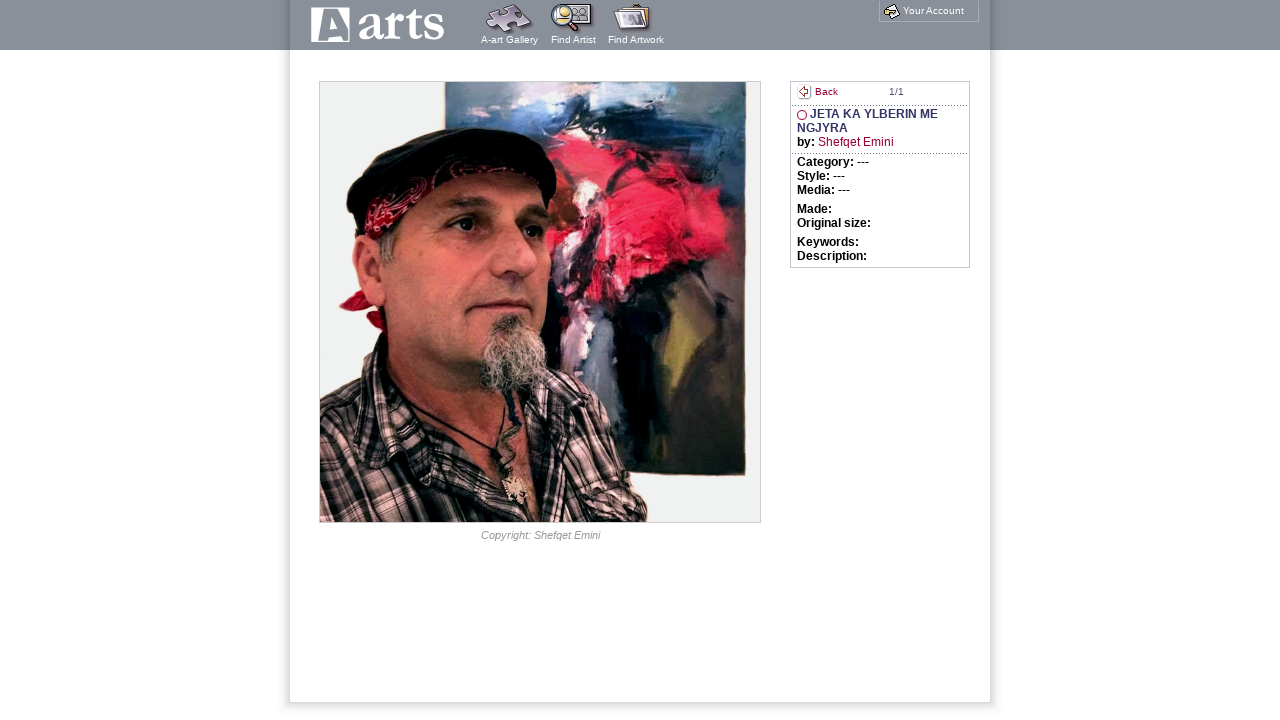

--- FILE ---
content_type: text/html; charset=UTF-8
request_url: http://www.albanianarts.com/aart/artists_preview.php?id=0000006109&ticket=aWQwMDAwMDA2MTA5
body_size: 7529
content:
<html>
<head>
<title>JETA KA YLBERIN ME NGJYRA, by Shefqet Emini - Albanian Arts</title>

<META NAME="author" CONTENT="albanianarts.com">
	<META NAME="publisher" CONTENT="albanianarts.com">
	<META NAME="copyright" CONTENT="albanianarts.com">
	<META NAME="keywords" CONTENT=" albanian arts, albanian art, albanian artists, contemporary, artist, world, culture, art, international, exchange, global, visual arts, performing, arts, cultural, intercultural, crosscultural, database, culturebase, cooperation, diversity, dialogue, network, globalization, identity, event, Kosova, Kosovo, Albania, Kosov�, Shqip�ri, Europe, knowledge, expert, non-profit-organization">
	<META NAME="description" CONTENT=" Albanianarts.com is an online art gallery for albanian visual artists all over the world. This site is aimed to art buyers, art directors, editors and professional talent seekers of all types."><META NAME="page-topic" CONTENT="culture">
	<META NAME="audience" CONTENT="all">
<link rel="stylesheet" href="main.css">
<script language="JavaScript" type="text/JavaScript">
<!--
function setFocus() {
	var i,o;
	if (document.forms[0]) {
	    for (i = 0; i < document.forms[0].elements.length; ++i) {
		    o = document.forms[0].elements[i];
		    if (o && (o.type == "text" || o.type == "textarea" || o.type == "select-multiple" || o.type == "select-one")) {
			    o.focus();
			    return;
		    }
	    }
	}
}
//-->
</script>
<style type="text/css">
</style>
<meta http-equiv="Content-Type" content="text/html; charset=iso-8859-1">
</head>
<body onload="setFocus()" bgcolor="#FFFFFF" text="#000000" marginwidth="0" leftmargin="0" marginheight="0" topmargin="0">
<table width="100%" border="0" cellspacing="0" cellpadding="0" height="100%">
  <tr>
    <td width="50%" valign="top" nowrap height="100%"> <table width="100%" border="0" cellspacing="0" cellpadding="0" height="100%">
        <tr>
          <td width="100%" class="topleft_frame"><img src="gfx/spacer.gif" width="1" height="50"></td>
        </tr>
        <tr>
          <td height="100%" class="sideleft_frame">&nbsp;</td>
        </tr>
        <tr>
          <td class="footleft_frame">&nbsp;</td>
        </tr>
      </table></td>
    <td valign="top" width="660"> <table width="660" border="0" cellspacing="0" cellpadding="0" height="100%">
        <tr>
          <td class="topmiddle_frame"> <table width="660" border="0" cellspacing="1" cellpadding="0">
              <tr>
                <td valign="middle"> <p><a href="index.php"><img src="graphics/aa_logo.gif" width="133" height="48" border="0" class="logo"></a></p></td>
                <td><img src="graphics/spacer.gif" width="30" height="8"></td>
                <td class="nav1" onMouseOver="this.className='on_nav1_over'" onMouseOut="this.className='nav1'" align="center" valign="middle" nowrap ><span class="nav1"><a href="index.php" target="_self"><img src="graphics/nav1_about.gif" width="48" height="30" border="0" align="top"><br>A-art Gallery</a></span></td> <td class="nav1" onMouseOver="this.className='on_nav1_over'" onMouseOut="this.className='nav1'" align="center" valign="middle" nowrap ><span class="nav1"><a href="artists.php" target="_self"><img src="graphics/nav1_artist.gif" width="48" height="30" border="0" align="top"><br>Find Artist</a></span></td> <td class="nav1" onMouseOver="this.className='on_nav1_over'" onMouseOut="this.className='nav1'" align="center" valign="middle" nowrap ><span class="nav1"><a href="artwork.php" target="_self"><img src="graphics/nav1_artwork.gif" width="48" height="30" border="0" align="top"><br>Find Artwork</a></span></td>
                <td width="100%" class="br20">&nbsp;&nbsp;&nbsp;</td>
                <td valign="top" nowrap><ul id="nav1r">
                    <li><div class="nav1r"><a href="login.php" target="_self" title="If you are A-art member you can log in here"><img src="graphics/ic_login.gif" width="16" height="16" border="0" align="absmiddle">&nbsp;Your Account</a></div></li>
                  </ul></td>
              </tr>
            </table></td>
        </tr>
        <tr>
          <td height="100%" valign="top"> <table width="100%" border="0" cellspacing="0" cellpadding="0">
              <tr>
                <td width="100%"><span class="navpath">&nbsp;</span></td>
              </tr>
              <tr>
                <td><table width="700" border="0" cellspacing="20" cellpadding="0" height="400">
  <tr>
    <td valign="top" align="center" width="100%" bgcolor="#FFFFFF"><img class="portfolio_img" src="files/image0000006109.jpg" alt="JETA KA YLBERIN ME NGJYRA, by Shefqet Emini"><br><div class="copytext">Copyright: Shefqet Emini</div></td>
    <td valign="top" id="small" align="right">
      <table width="180" border="0" cellspacing="0" cellpadding="0" class="menu">
        <tr>
          <td class="menu_content"> <table width="100%" border="0" cellspacing="0" cellpadding="0" class="menu_item">
              <tr>
                <td nowrap align="left" valign="middle"><span class="icon"><a href="javascript:history.back()" title="Go back"><img src="graphics/back_arrow.gif" align="absmiddle" border="0" class="icon">Back</a></span></td>
                <td width="100%" align="center" class="menu_text" valign="middle" nowrap>1/1</td>
                <td valign="middle" nowrap class="toolbar_icon">&nbsp;</td>
                <td valign="middle" nowrap class="toolbar_icon">&nbsp;</td>
              </tr>
            </table>
            <div class="seperator"><img src="graphics/spacer.gif" width="1" height="1"></div>
            <div class="menu_item"><span class="title_item"><img src="graphics/list_bullet.gif" width="10" height="10" align="absmiddle" class="icon">JETA KA YLBERIN ME NGJYRA<br>
              </span><span class="lable">by:&nbsp;</span><span class="data"><a href="artists_portfolio.php?id=0000000207" title="View this artist portfolio and info">Shefqet Emini</a></span></div>
            <div class="seperator"><img src="graphics/spacer.gif" width="1" height="1"></div>
            <div class="menu_item"><span class="lable">Category:&nbsp;</span><span class="data">---<br>
              </span><span class="lable">Style:&nbsp;</span><span class="data">---<br>
              </span><span class="lable">Media:&nbsp;</span><span class="data">---</span></div>
            <div class="menu_item"><span class="lable">Made:&nbsp;</span><span class="data"><br>
              </span><span class="lable">Original size:&nbsp;</span><span class="data"><br>
              </span><span class="data"> </span><span class="data">
              </span></div>
            <div class="menu_item"><span class="lable">Keywords:&nbsp;</span><span class="data"></span><br>
              <span class="lable">Description:&nbsp;</span><span class="data"></span></div>
          </td>
        </tr>
      </table>
    </td>
  </tr>
</table></td>
              </tr>
            </table></td>
        </tr>
        <tr>
          <td class="footmiddle_frame">&nbsp;</td>
        </tr>
      </table></td>
    <td width="50%" valign="top" nowrap height="100%"> <table width="100%" border="0" cellspacing="0" cellpadding="0" height="100%">
        <tr>
          <td width="100%" class="topright_frame"><img src="graphics/spacer.gif" width="1" height="50"></td>
        </tr>
        <tr>
          <td height="100%" class="sideright_frame">&nbsp;</td>
        </tr>
        <tr>
          <td class="footright_frame">&nbsp;</td>
        </tr>
      </table></td>
  </tr>
</table>
</body>
</html>


--- FILE ---
content_type: text/css
request_url: http://www.albanianarts.com/aart/main.css
body_size: 5741
content:
/* --------------------------------------- */
/* global */
/* --------------------------------------- */

@import url(dialog.css);
@import url(content.css);

.logo { } /* main logo */

A:link { COLOR: #990033; TEXT-DECORATION: none; }
A:visited { COLOR: #990033; TEXT-DECORATION: none; }
A:active { COLOR: #990033; TEXT-DECORATION: none; }
A:hover { COLOR: #FF0033; TEXT-DECORATION: underline; }

p { FONT-SIZE: 12px; COLOR: #000000; FONT-FAMILY: Arial, Verdana, Helvetica, sans-serif; }


/* --------------------------------------- */
/* main frame graphics */
/* --------------------------------------- */

.topleft_frame { BACKGROUND-COLOR: #8A9099; background-image:  url(graphics/main_left_top_bg.gif); background-repeat: repeat-y; background-position: right; }
.topmiddle_frame { BACKGROUND-COLOR: #8A9099; PADDING: 0px 20px;}
.topright_frame { BACKGROUND-COLOR: #8A9099; background-image:  url(graphics/main_right_top_bg.gif); background-repeat: repeat-y;}

.sideleft_frame { BACKGROUND-COLOR: #FFFFFF; background-image:  url(graphics/main_left_bg.gif); background-repeat: repeat-y; background-position: top right;}
.content_frame { BACKGROUND-COLOR: #FFFFFF; }
.sideright_frame { BACKGROUND-COLOR: #FFFFFF; background-image:  url(graphics/main_right_bg.gif); background-repeat: repeat-y;}

.footleft_frame { BACKGROUND-COLOR: #FFFFFF; background-image:  url(graphics/main_foot_left.gif); background-repeat: no-repeat; background-position: top right; }
.footmiddle_frame { BACKGROUND-COLOR: #FFFFFF; background-image:  url(graphics/main_foot.gif); background-repeat: repeat-x; }
.footright_frame { BACKGROUND-COLOR: #FFFFFF; background-image:  url(graphics/main_foot_right.gif); background-repeat: no-repeat;}

.resources_bg  { BACKGROUND-COLOR: #E7E7E9;}


/* --------------------------------------- */
/* text */
/* --------------------------------------- */


.info { FONT-SIZE: 11px; COLOR: #999999; font-style: italic; FONT-FAMILY: Verdana, Geneva, Arial, Helvetica, sans-serif; }
.copytext {MARGIN-TOP: 6px; FONT-SIZE: 11px; COLOR: #999999; font-style: italic; FONT-FAMILY: Verdana, Geneva, Arial, Helvetica, sans-serif; }
.warning { FONT-SIZE: 12px; COLOR: #CC3300; FONT-FAMILY: Arial, Verdana, Helvetica, sans-serif; }

.small { FONT-SIZE: 10px; COLOR: #000000; FONT-FAMILY: Arial, Verdana, Helvetica, sans-serif;}
.small A:link { TEXT-DECORATION: none }
.small A:visited { TEXT-DECORATION: none }
.small A:active { TEXT-DECORATION: none }
.small A:hover { TEXT-DECORATION: underline }

.lable { FONT-SIZE: 9pt; FONT-WEIGHT: bold; COLOR: #000000; FONT-FAMILY: Arial, Verdana, Helvetica, sans-serif; }
.data { FONT-SIZE: 9pt; COLOR: #000000; FONT-FAMILY: Arial, Verdana, Helvetica, sans-serif; } /* main content from the database */


/* --------------------------------------- */
/* navigation path */
/* --------------------------------------- */

.navpath { FONT-SIZE: 10px; COLOR: #666699; FONT-FAMILY: Arial, Verdana, Helvetica, sans-serif; MARGIN-LEFT: 20px; }
.navpath A:link { TEXT-DECORATION: none }
.navpath A:visited { TEXT-DECORATION: none }
.navpath A:active { TEXT-DECORATION: none }
.navpath A:hover { TEXT-DECORATION: none }


/* --------------------------------------- */
/* top navigations */
/* --------------------------------------- */

/* top navigation main */
td.nav1 { PADDING-LEFT: 5px; PADDING-RIGHT: 5px; }
.nav1{COLOR: #FFFFFF; FONT-SIZE: 10px; FONT-FAMILY: Verdana, Geneva, Arial, Helvetica, sans-serif; }
.nav1 A:link, .nav1 A:visited, .nav1 A:active, .nav1 A:hover {COLOR: #FFFFFF; TEXT-DECORATION: none; }
td.on_nav1_over { BACKGROUND-COLOR: #8F828D; PADDING-LEFT: 5px; PADDING-RIGHT: 5px; }

/* top navigation right OLD *****************************
 TO BE REMOVED FROM THE CSS

div.nav1r { display: inline; width: 100%; PADDING: 2px 6px; MARGIN-RIGHT: 20px; border-style: solid; border-color: #A7ACB3; border-width: 0px 1px 1px 1px;}
.nav1r {FONT-SIZE: 10px; FONT-FAMILY: Verdana, Geneva, Arial, Helvetica, sans-serif; COLOR: #FFFFFF;}
.nav1r A:link, .nav1r A:visited, .nav1r A:active, .nav1r A:hover {COLOR: #FFFFFF; TEXT-DECORATION: none;}
div.nav1r A:hover {COLOR: #FFFFFF; BACKGROUND-COLOR: #8F828D; TEXT-DECORATION: none;}
*****************************************/

/* NEW top navigation right - NAVIGATION LIST  */
ul#nav1r{
	list-style-type: none;
	margin: 0px;
	padding: 0px;
	}

ul#nav1r li a:link, ul#nav1r li a:visited, ul#nav1r li a:active
{

	display: block;
	text-decoration: none;
	width: 100%;
	padding: 2px 4px;
	font: 10px Verdana, Geneva, Arial, Helvetica, sans-serif;
	border-style: solid; border-width: 0px 1px 1px 1px; border-color:#A7ACB3;
	color: FFFFFF;
}

ul#nav1r li a:hover {background-color: #8F828D; color: FFFFFF;}



/* --------------------------------------- */
/* icons */
/* --------------------------------------- */

.icon { FONT-SIZE: 10px; COLOR: #999999; FONT-FAMILY: Verdana, Geneva, Arial, Helvetica, sans-serif; }
.icon A:link { TEXT-DECORATION: none; }
.icon A:visited { TEXT-DECORATION: none; }
.icon A:active { TEXT-DECORATION: none; }
.icon A:hover { TEXT-DECORATION: none; }


/* --------------------------------------- */
/* images */
/* --------------------------------------- */

.artwork { BORDER-STYLE: solid; BORDER-COLOR: #000000; BORDER-WIDTH: 1px; }  /* original artwork */
img.icon_right { margin-left: 3px; } /* Icon or symbol that is placed after another element, ex: text */
img.language { margin-left: 2px; margin-top: 2px;} /* Icon or symbol that is placed after another element, ex: text */

/* --------------------------------------- */
/* list */
/* --------------------------------------- */
UL {margin-top: 20px; margin-bottom: 0px;}
LI {FONT-SIZE: 12px; COLOR: #000000; FONT-FAMILY: Arial, Verdana, Helvetica, sans-serif;}

--- FILE ---
content_type: text/css
request_url: http://www.albanianarts.com/aart/dialog.css
body_size: 2773
content:
/* --------------------------------------- */
/* dialog */
/* --------------------------------------- */


/* dialog gfx #FFFEF7 */

td.dialog_head { BACKGROUND-COLOR: #AEA2AA;
    PADDING: 2px;
	BORDER: #000000;
	BORDER-STYLE: solid;
	BORDER-TOP-WIDTH: 1px;
	BORDER-RIGHT-WIDTH: 1px;
	BORDER-BOTTOM-WIDTH: 0px;
	BORDER-LEFT-WIDTH: 1px;}

td.dialog_content { BACKGROUND-COLOR: #FFFFFF;
    PADDING: 20px 20px;
	BORDER: #000000;
	BORDER-STYLE: solid;
	BORDER-WIDTH: 1px; }

td.dialog_foot { BACKGROUND-COLOR: #AEA2AA;
    PADDING: 1px;
	BORDER: #000000;
	BORDER-STYLE: solid;
	BORDER-TOP-WIDTH: 0px;
	BORDER-RIGHT-WIDTH: 1px;
	BORDER-BOTTOM-WIDTH: 1px;
	BORDER-LEFT-WIDTH: 1px; }


/* Dialog Objects */
.dialog_item { margin-top: 10px;}


/* dialog text*/

.dialog_head { FONT-SIZE: 12px; FONT-WEIGHT: bold; COLOR: #FFFFFF; LETTER-SPACING: .2em; FONT-FAMILY: Verdana, Geneva, Arial, Helvetica, sans-serif; }
.dialog_lable { FONT-SIZE: 12px; FONT-WEIGHT: bold; COLOR: #000000; FONT-FAMILY: Arial, Verdana, Helvetica, sans-serif; }
.dialog_text { FONT-SIZE: 12px; COLOR: #000000; FONT-FAMILY: Arial, Verdana, Helvetica, sans-serif }

  /* Group Title */
div.dialog_group_title { margin-top: 15px; background-image: url(graphics/seperator.gif); background-repeat: repeat-x; background-position: center;} /*group title inside dialog content*/
span.dialog_group_title { padding-right: 6px; FONT-SIZE: 10px; COLOR: #660033; BACKGROUND-COLOR: #FFFFFF; FONT-FAMILY: Arial, Verdana, Helvetica, sans-serif; }


/* dialog forms*/

input.btn { FONT-SIZE: 11px; FONT-FAMILY: Verdana, Arial, Helvetica, sans-serif; COLOR: #990033;
    PADDING: 0px 6px;
	BORDER: #000000;
	BACKGROUND-COLOR: #FFFFFF;
	BORDER-STYLE: solid;
	BORDER-TOP-WIDTH: 1px;
	BORDER-RIGHT-WIDTH: 1px;
	BORDER-BOTTOM-WIDTH: 1px;
	BORDER-LEFT-WIDTH: 1px; }

.list { FONT-SIZE: 12px; COLOR: #000000; FONT-FAMILY: Verdana, Geneva, Arial, Helvetica, sans-serif; TEXT-DECORATION: none }

.flag { BORDER-WIDTH:1px; BORDER-COLOR: #B1BCC7; }

input {FONT: 11px; FONT-FAMILY: Verdana, Arial, Helvetica, sans-serif; BORDER-COLOR:#7F9DB9; COLOR:#000000; BACKGROUND-COLOR: FFFFFF; BORDER-WIDTH:1px; PADDING: 1px 3px;}
input.inputbox_L { WIDTH: 250px; }
input.inputbox_S { WIDTH: 50px; }

textarea {FONT: 11px;  FONT-FAMILY: Verdana, Arial, Helvetica, sans-serif; BORDER-COLOR:#7F9DB9; COLOR:#000000; BACKGROUND-COLOR: FFFFFF; BORDER-WIDTH:1px}
textarea.textbox_L { WIDTH: 250px; HEIGHT: 70px; }

select {FONT: 11px; FONT-FAMILY: Verdana, Arial, Helvetica, sans-serif; PADDING: 1px 3px; BORDER-WIDTH:1px; COLOR: #000000; BACKGROUND-COLOR: #FFFFFF; BORDER-COLOR:#000000; }
select.selectbox_L { WIDTH: 250px; }

.checkbox { margin-top: 0px; margin-bottom: 0px;}